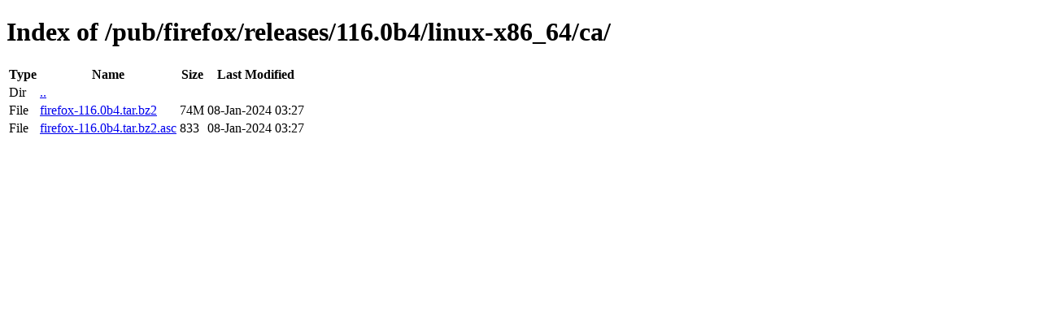

--- FILE ---
content_type: text/html; charset=utf-8
request_url: https://archive.mozilla.org/pub/firefox/releases/116.0b4/linux-x86_64/ca/
body_size: 18
content:
<!DOCTYPE html>
<html>
        <head>
                <meta charset="UTF-8">
                <title>Directory Listing: /pub/firefox/releases/116.0b4/linux-x86_64/ca/</title>
        </head>
        <body>
                <h1>Index of /pub/firefox/releases/116.0b4/linux-x86_64/ca/</h1>
                <table>
                        <tr>
                                <th>Type</th>
                                <th>Name</th>
                                <th>Size</th>
                                <th>Last Modified</th>
                        </tr>
                        
                        <tr>
                                <td>Dir</td>
                                <td><a href="/pub/firefox/releases/116.0b4/linux-x86_64/">..</a></td>
                                <td></td>
                                <td></td>
                        </tr>
                        
                        
                        
                        
                        <tr>
                                <td>File</td>
                                <td><a href="/pub/firefox/releases/116.0b4/linux-x86_64/ca/firefox-116.0b4.tar.bz2">firefox-116.0b4.tar.bz2</a></td>
                                <td>74M</td>
                                <td>08-Jan-2024 03:27</td>
                        </tr>
                        
                        
                        
                        <tr>
                                <td>File</td>
                                <td><a href="/pub/firefox/releases/116.0b4/linux-x86_64/ca/firefox-116.0b4.tar.bz2.asc">firefox-116.0b4.tar.bz2.asc</a></td>
                                <td>833</td>
                                <td>08-Jan-2024 03:27</td>
                        </tr>
                        
                        
                </table>
        </body>
</html>